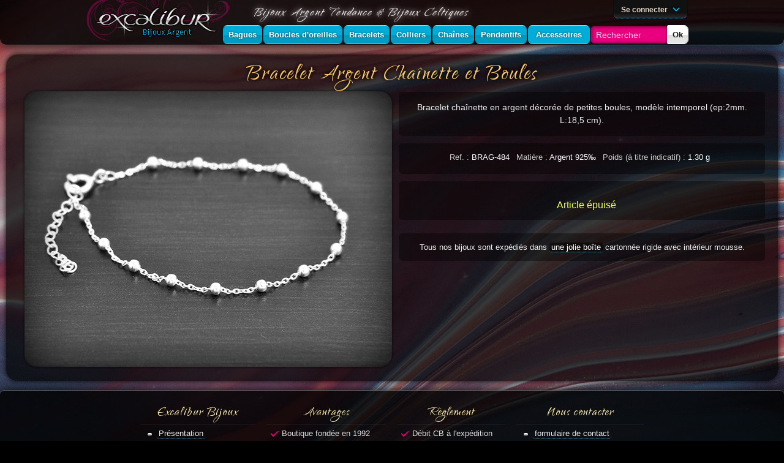

--- FILE ---
content_type: text/html; charset=iso-8859-1
request_url: https://www.excalibur-bijoux.com/bijou/Bracelet-Argent-Chainette-et-Boules-2650
body_size: 3690
content:
<!DOCTYPE html>
<html lang="fr" dir="ltr" id="html">
<head>
<meta charset="iso-8859-1">
<base href="https://www.excalibur-bijoux.com/"/>
<meta name="viewport" content="width=device-width, initial-scale=1"/>
<title>Bracelet Argent Cha&icirc;nette et Boules | EXCALIBUR Bijoux</title>
<meta name="robots" content="index,follow"/>
<meta name="description" content="Bracelet cha&icirc;nette en argent d&eacute;cor&eacute;e de petites boules, mod&egrave;le intemporel (ep:2mm. L:18,5 cm)."/>
<meta name="webmaster" content="David MARTIN - dmidz.com"/>
<meta name="classification" content="bijoux argent,bijoux celtiques,bijouterie fantaisie"/>
<link rel="canonical" href="https://www.excalibur-bijoux.com/bijou/Bracelet-Argent-Chainette-et-Boules-2650">
<meta name="test" content="bijou/Bracelet-Argent-Chainette-et-Boules-2650"/>
<link rel="shortcut icon" href="/favicon.ico" />
<link href="min/f=2014/style2014.css,2014/dark.css&amp;b=skins/default/en/" rel="stylesheet" type="text/css" media="screen"/>
<link href="min/f=2014/print.css&amp;b=skins/default/en/" rel="stylesheet" type="text/css" media="print"/>
<!--[if IE]><link href="min/f=ie.css&amp;b=skins/default/en/" rel="stylesheet" type="text/css" media="screen"/><![endif]-->
<!--[if lt IE 7]><link href="min/f=ie6.css&amp;b=skins/default/en/" rel="stylesheet" type="text/css" media="screen"/><![endif]-->
<link type="text/css" href="//fonts.googleapis.com/css?family=Qwigley&display=swap" rel="stylesheet"/>
</head>
<body class="bgd-dark">
<div id="page" itemscope itemtype="http://schema.org/Product">
	<div id="content" class="content" data-target="product">
		
<div class="dialog" id="detailprod">
			
<div class="row prod-detail">
	<h2 itemprop="name">Bracelet Argent Cha&icirc;nette et Boules</h2>
	<div class="col-1-2">
		<div class="pic" data-pic-list="" data-sku="BRAG-484">
			<img class="shw-3 s2012 pic-main" src="images/Bracelet-Argent-Chainette-et-Boules-pi_2650.jpeg" alt="Bracelet cha&icirc;nette en argent d&eacute;cor&eacute;e de petites boules, mod&egrave;le intemporel (ep:2mm. L:18,5 cm)." title="Bracelet Argent Cha&icirc;nette et Boules"
				 itemprop="image" content="https://www.excalibur-bijoux.com/images/Bracelet-Argent-Chainette-et-Boules-pi_2650.jpeg"/>
									<div class="social-bar"></div>
		</div>
	</div>
	
	<div class="col-1-2 col-text">
				<form action="cart.php" method="post" name="add_to_cart">
			<input type="hidden" name="target" value="cart"/>
			<input type="hidden" name="action" value="add"/>
			<input type="hidden" name="product_id" value="2650"/>
			<input type="hidden" name="category_id" value=""/>
			<p class="pdt-desc" itemprop="description">
				Bracelet cha&icirc;nette en argent d&eacute;cor&eacute;e de petites boules, mod&egrave;le intemporel (ep:2mm. L:18,5 cm).			</p>
			<ul class="pdt-caracs cont-bgd">
				<li>Ref. : <span class="pdt-c-value" itemprop="productId">BRAG-484</span></li>
				
			<li>Mati&egrave;re : <span class="pdt-c-value">Argent 925‰</span></li>
		
				<li>Poids (&aacute; titre indicatif) : <span class="pdt-c-value">1.30 g</span></li>
			</ul>

						<div itemprop="offers" itemscope itemtype="http://schema.org/Offer" class="cont-bgd" style="text-align:center; margin-bottom:20px">
				<meta itemprop="brand" content="Excalibur"/>
				<meta itemprop="itemCondition" content="https://schema.org/NewCondition"/>
				<meta itemprop="price" content="25"/>
				<meta itemprop="priceCurrency" content="EUR"/>
                                    <meta itemprop="availability" content="https://schema.org/OutOfStock" />
                    <div class="outofstock">Article &eacute;puis&eacute;</div>
							</div>
			
					</form>
				<div class="pdt-expl cont-bgd">
			Tous nos bijoux sont exp&eacute;di&eacute;s dans <a data-evst="tlp|singlepic" title="Plaisir d'offrir" href="skins/default/en/images/boite-cadeau.jpg" target="boitecadeau">une jolie bo&icirc;te</a> cartonnée rigide avec int&eacute;rieur mousse.
		</div>
					</div>
</div>


<meta itemprop="url" content="https://www.excalibur-bijoux.com/bijou/Bracelet-Argent-Chainette-et-Boules-2650" />
</div><!--/row -->



	</div><!--/content-->
	<div id="footer" class="shw-6">
		<div class="widget" id="widget-general">
			<h3>Excalibur Bijoux</h3>
			<ul>
				<li><div class="puce"></div><a href="presentation">Pr&eacute;sentation</a></li>
				<li><div class="puce"></div><a href="faq">Questions fr&eacute;quentes</a></li>
				<li><div class="puce"></div><a href="frais-de-livraison">Frais de livraison</a></li>
				<li><div class="puce"></div><a href="conditions-de-vente">Conditions de vente</a></li>
				<li><div class="puce"></div><a href="conseils-astuces">Conseils &amp; Astuces</a></li>
				<li><div class="puce"></div><a href="pierres-fines">Les Pierres Fines</a></li>
				<li><div class="puce"></div><a href="mentions-legales">Mentions l&eacute;gales</a></li>
				<li><div class="puce"></div><a href="formulaire-de-retractation.pdf" target="form-retractation">Formulaire de r&eacute;tractation</a></li>
			</ul>
		</div>
		<div class="widget" id="widget-garanties">
			<h3>Avantages</h3>
			<ul>
				<li><div class="puce2"></div>Boutique fondée en 1992</li>
				<li><div class="puce2"></div>Argent 925 garanti</li>
				<li><div class="puce2"></div>Exp&eacute;dition en France : 4&euro;20<br/>
					contre signature 7&euro;35
				</li>
				<li><div class="puce2"></div>Livraison 4 jours ouvr&eacute;s<br/>en&nbsp;moyenne en France</li>
				<li><div class="puce2"></div>Emballage soign&eacute;</li>
				<li><div class="puce2"></div>Atelier de r&eacute;paration</li>
			</ul>
		</div>
		<div class="widget" id="widget-payment">
			<h3>R&egrave;glement</h3>
			<ul>
				<li><div class="puce2"></div>D&eacute;bit CB &agrave; l'exp&eacute;dition</li>
				<li><div class="puce2"></div>Paiement 100% s&eacute;curis&eacute;</li>
				<li>
					<div class="puce2"></div>
					<div class="paiement-securise" title="Paiement s&eacute;curis&eacute; Cr&eacute;dit Mutuel e-Transactions"></div>
				</li>
				<li>
					<div class="puce2"></div>
					<div class="paiement-cb" title="Paiement par carte de cr&eacute;dit s&eacute;curis&eacute; (SSL)"></div>
				</li>
				<li>
					<div class="puce2"></div>
					<div class="paiement-paypal" title="Payez en toute s&eacute;curit&eacute; avec Paypal, avec ou sans inscription"></div>
				</li>
			</ul>
		</div>
		<div class="widget" id="widget-contact">
			<h3>Nous contacter</h3>
			<ul>
				<li><div class="puce"></div><a href="contact">formulaire de contact</a></li>
				<li><div class="puce"></div>T&eacute;l. : <strong>02.40.62.12.89</strong><br/>
				Tous les jours de 10h30 &agrave; 19h</li>
				<li><div class="puce"></div>EXCALIBUR Bijoux<br/>
					8 ruelle Saint-Michel<br/>
					BP 25115<br/>					44350 Gu&eacute;rande<br/>
                    France</li>
			</ul>
		</div>
	</div>
</div><!--/page-->
<div id="box-head" class="shw-6">
	<div id="head">
		<div id="logo" title="EXCALIBUR Bijoux Argent" class="logo-product-">
			<a href="https://www.excalibur-bijoux.com/" title="Accueil">&nbsp;</a></div>
		<div id="head-right">
			<h1>Bijoux Argent Tendance &amp;&nbsp;Bijoux Celtiques</h1>
			<button data-display-dom="#menu-main" type="button" class="bt4" id="mini-bt-catalogue">Catalogue</button>
			<ul id="menu-top">
							
								<li class="item-login">
					<button class="bt5 grad-grey-bottom" data-display-dom="#mini-login">Se connecter
						<div class="dibm icon icon-right icon-arrow-down"></div></button>
					<div id="mini-login" class="dropbox shw-1">
						<form action="https://www.excalibur-bijoux.com/cart.php?XSID=4ef08ef511cd06e215d840044874cd1f" method="post" name="form-login" id="form-login">
							<input type="hidden" name="target" value="login"/>
							<input type="hidden" name="action" value="login"/>
							<input  type="hidden" name="returnUrl" value="cart.php?target=product&amp;product_id=2650"/>							<fieldset>
								<div class="field">
									<label for="login">Identifiant</label>
									<input name="login" id="login" type="text" value="" class="text mand" maxlength="128"/>
								</div>
								<div class="field">
									<label for="password">Mot de passe</label>
									<input name="password" id="password" type="password" value="" class="text mand" maxlength="128"/>
								</div>
							</fieldset>
							<button type="submit" class="bt4">OK</button>
						</form>
					</div>
				</li>			
							</ul>
			
<ul id="menu-main">
	<li>
						<button type="button" data-display-dom="#mm-sub-0" class="bt4">Bagues</button>
			<div>
				<ul id="mm-sub-0" class="dropbox menu-drop shw-1">
									<li><a href="cat/Bagues-Celtique-77">Celtique</a></li>
									<li><a href="cat/Bagues-Argent-Femme-72">Argent Femme</a></li>
									<li><a href="cat/Bagues-Rock-Bikers-143">Rock &amp; Bikers</a></li>
									<li><a href="cat/Bagues-Gothiques-Medievales-142">Gothiques &amp; M&eacute;di&eacute;vales</a></li>
									<li><a href="cat/Bagues-Argent-Pierres-Femme-82">Argent &amp; Pierres Femme</a></li>
									<li><a href="cat/Bagues-Argent-Marcassites-125">Argent &amp; Marcassites</a></li>
									<li><a href="cat/Bagues-Argent-Ambre-112">Argent &amp; Ambre</a></li>
									<li><a href="cat/Bagues-Plaque-Or-83">Plaqu&eacute; Or</a></li>
									<li><a href="cat/Bagues-Homme-73">Homme</a></li>
									<li><a href="cat/Bagues-Enfant-74">Enfant</a></li>
									<li><a href="cat/Bagues-Acier-61">Acier</a></li>
								</ul>
			</div>
				</li>	<li>
						<button type="button" data-display-dom="#mm-sub-1" class="bt4">Boucles d'oreilles</button>
			<div>
				<ul id="mm-sub-1" class="dropbox menu-drop shw-1">
									<li><a href="cat/Boucles-d-oreilles-Argent-Femme-90">Argent Femme</a></li>
									<li><a href="cat/Boucles-d-oreilles-Ambre-Argent-146">Ambre &amp; Argent</a></li>
									<li><a href="cat/Boucles-d-oreilles-Celtiques-128">Celtiques</a></li>
									<li><a href="cat/Boucles-d-oreilles-Homme-93">Homme</a></li>
									<li><a href="cat/Boucles-d-oreilles-Enfant-94">Enfant</a></li>
									<li><a href="cat/Boucles-d-oreilles-Plaque-Or-91">Plaqu&eacute; Or</a></li>
								</ul>
			</div>
				</li>	<li>
						<button type="button" data-display-dom="#mm-sub-2" class="bt4">Bracelets</button>
			<div>
				<ul id="mm-sub-2" class="dropbox menu-drop shw-1">
									<li><a href="cat/Bracelets-Femme-88">Femme</a></li>
									<li><a href="cat/Bracelets-Celtiques-127">Celtiques</a></li>
									<li><a href="cat/Bracelets-Ambre-145">Ambre</a></li>
									<li><a href="cat/Bracelets-Homme-89">Homme</a></li>
									<li><a href="cat/Bracelets-Plaque-Or-117">Plaqu&eacute; Or</a></li>
									<li><a href="cat/Bracelets-Cuivre-141">Cuivre</a></li>
									<li><a href="cat/Bracelets-Acier-140">Acier</a></li>
								</ul>
			</div>
				</li>	<li>
						<button type="button" data-display-dom="#mm-sub-3" class="bt4">Colliers</button>
			<div>
				<ul id="mm-sub-3" class="dropbox menu-drop shw-1">
									<li><a href="cat/Colliers-Ambre-147">Ambre</a></li>
									<li><a href="cat/Colliers-Argent-124">Argent</a></li>
									<li><a href="cat/Colliers-Bebe-136">B&eacute;b&eacute;</a></li>
									<li><a href="cat/Colliers-Plaque-Or-123">Plaqu&eacute; Or</a></li>
								</ul>
			</div>
				</li>	<li>
						<button type="button" data-display-dom="#mm-sub-4" class="bt4">Cha&icirc;nes</button>
			<div>
				<ul id="mm-sub-4" class="dropbox menu-drop shw-1">
									<li><a href="cat/Chaines-Argent-114">Argent</a></li>
								</ul>
			</div>
				</li>	<li>
						<button type="button" data-display-dom="#mm-sub-5" class="bt4">Pendentifs</button>
			<div>
				<ul id="mm-sub-5" class="dropbox menu-drop shw-1">
									<li><a href="cat/Pendentifs-Celtiques-126">Celtiques</a></li>
									<li><a href="cat/Pendentifs-Argent-Femme-95">Argent Femme</a></li>
									<li><a href="cat/Pendentifs-Argent-Pierres-129">Argent &amp; Pierres</a></li>
									<li><a href="cat/Pendentifs-Argent-Ambre-130">Argent &amp; Ambre</a></li>
									<li><a href="cat/Pendentifs-Homme-96">Homme</a></li>
									<li><a href="cat/Pendentifs-Rock-Gothique-144">Rock &amp; Gothique</a></li>
									<li><a href="cat/Pendentifs-Plaque-Or-100">Plaqu&eacute; Or</a></li>
									<li><a href="cat/Pendentifs-Enfant-99">Enfant</a></li>
								</ul>
			</div>
				</li>	<li>
						<a href="cat/Accessoires-111" class="bt4">Accessoires</a>
				</li>		<li id="mini-search">
		<form action="recherche" method="get" name="search_form" id="form-search">
			<input placeholder="Rechercher" class="text mand" type="text" name="s" id="substring" value=""/>
			<button type="submit" class="bt3">Ok</button>
		</form>
	</li>
</ul>
		</div><!-- /head-right -->
		<button id="bt-sandwich" data-display-dom="#head-right" class="bt4" type="button"><span class="icon-menu"></span></button>

	</div><!-- /head -->
</div><!-- /box-head -->
<div id="bgd" data-src="skins/default/en/2014/images/bgd-abstract.jpg"></div>

<script type="text/javascript">var $params = {"pathBase":"https://www.excalibur-bijoux.com/","pathImgSkin":"skins/default/en/images/","modules":{"product":[]}}, dojoConfig = {"async":true,"baseUrl":"skins/default/en/js/","paths":{"dojo":"dojo"},"tlmSiblingOfDojo":false,"packages":[{"name":"site","main":"app2014","location":"min/f=site"},{"name":"dmidz","location":"min/f=dmidz"}],"deps":["site"]};</script>
<script type="text/javascript" src="skins/default/en/js/dojo/dojo.js" async="1"></script>

</body>
</html>


--- FILE ---
content_type: application/x-javascript; charset=utf-8
request_url: https://www.excalibur-bijoux.com/skins/default/en/js/min/f=dmidz/checkForm.js
body_size: 647
content:
/* Module checkForm - version 0.4 - 10 aug. 2012 - dmidz.com
  Description : check forms */
define(['dojo/dom','dojo/on','dojo/dom-attr','dojo/dom-style','dojo/query'],function(dom,on,attr,style,$){return{init:function(nodes,options){dojo.forEach(nodes,function(e,ind,arr){on(e,'submit',function(ev){var valid=true,msg='Votre formulaire n\'est pas correctement rempli.',focus=null;$('input.mand[type=text],input.mand[type=password],input.mand[type=checkbox],textarea.mand',e).every(function(field,ind,fields){var type=attr.get(field,'type');switch(type){case'checkbox':var v=attr.get(field,'checked');if(v!==true)valid=false;break;default:var v=attr.get(field,'value');if(!check(v,'s',1))valid=false;break;}
if(!valid){focus=field;msg='Vous avez oublié de remplir un champ requis.';var k=attr.get(field,'data-msguser');if(check(k,'s',1))msg=k;return false;}
return true;});if(valid&&check(e.id)&&check(options.checks[e.id])){valid=options.checks[e.id](e,{attr:attr,$:$});if(check(valid.focus)){focus=valid.focus;}
if(check(valid.msg)){msg=valid.msg;}}
if(valid!==true){ev.preventDefault();if(check(focus,'s')){var fields=$(focus,e);if(fields.length)focus=fields[0];}
if(focus!=null&&check(focus.focus,'f'))focus.focus();setTimeout(function(){alert(msg);},100);}});});}};});

--- FILE ---
content_type: application/x-javascript; charset=utf-8
request_url: https://www.excalibur-bijoux.com/skins/default/en/js/min/f=site/product.js
body_size: 1717
content:
/* product js for www.excalibur-bijoux.com - version 0.1 - 31 oct. 2014 - dmidz.com */
define(['dmidz/utils-2.1','dojo/query','dojo/on','dojo/dom-attr','dojo/dom','dojo/dom-class','dojo/dom-construct','dojo/_base/lang','dojo/dom-style','dojo/NodeList-dom','dojo/domReady!'],function(utils,$,on,attr,dom,domClass,cons,lang,style){var mod={init:function(modOptions){console.log('init',modOptions);var optExc=_get(modOptions,'optExc'),btBuy=dom.byId('bt_buy'),nodeMsgNoAv=null;if(optExc&&btBuy){var sels=$('.pdt-options select'),exclusions=[],selected=[];for(var i=0,max=optExc.length;i<max;i++){var exc=optExc[i];var idEx='',addExcl=false;for(var j=0,maxJ=sels.length;j<maxJ;j++){var s=sels[j],optClass=attr.get(s,'data-class'),excValue=_get(exc,optClass);selected[j]=s.selectedIndex;s.prodExcl={selIndex:j};if(!excValue)continue;idEx+='_'+j;for(var k=0,maxK=s.options.length;k<maxK;k++){var opt=s.options[k];if(opt.text==excValue){idEx+='_'+k;addExcl=true;}}}
if(addExcl){exclusions[idEx]=1;}}
function checkExclude(aExc){var id='';for(var j=0,maxJ=aExc.length;j<maxJ;j++){id+='_'+j+'_'+aExc[j];}
console.log('checkExclude : ',id);return _get(exclusions,id);}
function firstAvCombination(sel){if(!sel)sel=sels[sels.length-1];br:for(var j=0,maxJ=sels.length;j<maxJ;j++){var s=sels[j];selected[j]=s.selectedIndex;if(s==sel)continue;var changeIndex=null;for(var k=0,maxK=s.options.length;k<maxK;k++){var index=(k+s.selectedIndex)%maxK,opt=s.options[index];selected[j]=index;var exclude=checkExclude(selected);console.log('opt : ',index,selected,exclude,opt.text);if(!exclude){s.selectedIndex=selected[j]=index;break br;}}}
console.log('selected : ',selected);}
function onSelectChange(sel){if(!sel)sel=sels[sels.length-1];if(!_get(sel,'prodExcl'))return;console.log('onSelectChange',selected,sel);selected[sel.prodExcl.selIndex]=sel.selectedIndex;if(checkExclude(selected)){console.log('combination not available !');style.set(nodeMsgNoAv,'display','inline-block');style.set(btBuy,'display','none');}else{style.set(nodeMsgNoAv,'display','none');style.set(btBuy,'display',null);}}
console.log('exclusions : ',exclusions);nodeMsgNoAv=cons.create('div',{innerHTML:'Cette combinaison d\'options<br/>n\'est pas disponible',style:{display:'none','vertical-align':'middle'}},btBuy,'after');on(sels,'change',function(){onSelectChange(this);})
firstAvCombination();}
var domContent=dom.byId('content');if(domContent){var sel='select[data-class]';function updateOptionPic(domSelect){var optClass=attr.get(domSelect,'data-class'),optPic=dom.byId('option-pic-'+optClass);if(!optPic)return;var opt=domSelect.options[domSelect.value];attr.set(optPic,'class','option-pic '+optClass+'-'+attr.get(opt,'data-class'));}
on(domContent,sel+':change',function(){updateOptionPic(this);});var doms=$(sel);for(var i=0,max=doms.length;i<max;i++){updateOptionPic(doms[i]);}
var sel='data-pic-list',liTitle='Afficher image ',picList=$('['+sel+']'),navClick=function(pic,nav,ev){if(domClass.contains(this,'select'))return;var pu=attr.get(this,'data-pic'),picMain=$('.pic-main',pic),ps=$('.img-sup',pic);if(picMain.length)picMain=picMain[0];else{picMain=null;console.warn('No img.pic-main found in .pic');}
console.log('li click : ',sku,pu);if(pu){require(['dmidz/LoaderImage-0.4'],function(loader){$('li.nav-loading',nav).addClass('loading');loader.load('images/'+pu+'.jpg',pic,{attrs:{'class':'shw-3 s2012 img-sup'},onLoad:function(){if(picMain)style.set(picMain,'display','none');destroySup(ps);$('li.nav-loading',nav).removeClass('loading');}});});}else if(picMain){style.set(picMain,'display',null);destroySup(ps);$('li.nav-loading',nav).removeClass('loading');}
$('li',nav).removeClass('select');domClass.add(this,'select');},destroySup=function(ps){for(var i=0,max=ps.length;i<max;i++){cons.destroy(ps[i]);}};for(var i=0,max=picList.length;i<max;i++){var pic=picList[i],pv=attr.get(pic,sel),sku=attr.get(pic,'data-sku');if(!check(pv,'s',1)||!check(sku,'s',1))continue;var pvi=pv.split(','),nav=cons.create('ul',{'class':'nav-pics'},pic);cons.create('li',{'class':'nav-loading'},nav);cons.create('li',{innerHTML:'1','class':'nav-item select',title:liTitle+'1'},nav);for(var y=0,maxY=pvi.length;y<maxY;y++){var num=y+2;cons.create('li',{innerHTML:num,'data-pic':sku+'_'+pvi[y],'class':'nav-item',title:liTitle+num},nav);}
on(nav,'li.nav-item:click',lang.hitch(null,navClick,pic,nav));}}}};return mod;});

--- FILE ---
content_type: application/x-javascript; charset=utf-8
request_url: https://www.excalibur-bijoux.com/skins/default/en/js/min/f=dmidz/utils-2.1.js
body_size: 2428
content:
/* utils - version 2.1 - 27 dec. 2013 - dmidz.com
 * Requires :  dojo 1.7+ */
define(['dojo/dom-style','dojo/query','dojo/dom-geometry','dojo/dom-prop','dojo/dom-construct','dojo/dom-attr','dojo/topic','dojo/_base/lang','dojo/_base/window','dojo/sniff','dojo/_base/fx','dojo/NodeList-traverse'],function(style,$,domGeo,domProp,cons,attr,topic,lang,win,has,baseFx){var autoUID=0,storeNodes={},animScroll=null;return{noop:function(){},isUriAbs:function(uri){return uri.split('://').length>1;},pathDir:function(url){return url.replace(/\/[^/]*$/,'');},fileExt:function(url){var k=url.split('.');return'.'+k[k.length-1];},docScroll:function(options,node){var target=has('ff')?$('html')[0]:win.body();var animScroll=this.nodeStore(target,'animScroll');if(animScroll)animScroll.stop();var cur={y:parseInt(domProp.get(target,'scrollTop'))};animScroll=baseFx.animateProperty({node:target,duration:_get(options,'duration',300),properties:{scrollTop:{start:cur.y,end:options.y||0}},onAnimate:function(v){var vv=parseInt(v.scrollTop);if(!isNaN(vv))domProp.set(target,'scrollTop',vv);}}).play();this.nodeStore(target,'animScroll',animScroll);},nodeSizeValid:function(node){this.nodeSetStyle(node,{boxSizing:'content-box',paddingTop:0,paddingRight:0,paddingBottom:0,paddingLeft:0});var size=this.nodeSize(node);if(!size)return false;if(size.width>0&&size.height>0){this.nodeRestoreStyle(node);return true;}
return false;},nodeStore:function(node,propName,propValue){if(propName===null){domProp.set(node,'_store',null);return true;}
if(!check(propName,'s',1))return false;var store=domProp.get(node,'_store')||{};if(typeof propValue=='undefined'){return _get(store,propName);}else if(propValue===null){delete store[propValue];return true;}else{store[propName]=propValue;domProp.set(node,'_store',store);return propValue;}},_nodeStore:function(){var uid=this.nodeUID(node),store=storeNodes[uid];if(propName===null){var k=Object.keys(storeNodes);console.log('nodeStore before del : ',uid,'nbRefs:',k.length);delete storeNodes[uid];k=Object.keys(storeNodes);console.log('nodeStore after del : ',uid,'nbRefs:',k.length);return;}
if(!check(propName,'s',1))return false;if(typeof propValue=='undefined'){return _get(store,propName);}else if(propValue===null){if(store)delete store[propValue];return true;}else{store=store||{};store[propName]=propValue;storeNodes[uid]=store;return propValue;}},nodeUID:function(node){if(!this.isNode(node))return null;var uid=domProp.get(node,'_uid');if(!uid){uid='_'+(autoUID++);domProp.set(node,'_uid',uid);}
return uid;},nodeSetStyle:function(node,styles,vals){if(!this.isNode(node))return console.warn('[ nodeSetStyle ] 1st arg must be a node : ',node);if(!check(domProp.get(node,'styleOr'))){domProp.set(node,'styleOr',attr.get(node,'style')||'');}
if(check(vals))style.set(node,styles,vals);else style.set(node,styles);},nodeRestoreStyle:function(node){var styleOr=domProp.get(node,'styleOr');attr.set(node,'style',styleOr);},nodeMatch:function(node,selector){var w=this.nodeWrap(node);var n=new $.NodeList();n.push(w);var r=n.children(selector);cons.place(node,w,'after');cons.destroy(w);return r.length>0;},nodeWrap:function(node,wrapperProps){if(!this.isNode(node))return null;var wrapper=cons.create('div',wrapperProps,node,'after');cons.place(node,wrapper);return wrapper;},nodeCalc:function(node,operation,intern,ps){if(!intern){var und=this._firstNodeUndisplayed(node),ps=[],pso=[];while(und){pso.push(attr.get(und,'style')||'');ps.push(und);style.set(und,{display:'block'});und=this._firstNodeUndisplayed(this.nodeParent(und));}}
var res=operation(node);for(var i=ps.length-1;i>=0;i--){attr.set(ps[i],'style',pso[i]);}
return res;},nodeSize:function(node,options){return this.nodeStyles(node,['width','height']);},nodeProps:function(node,props){return this.nodeStyles(node,props);},nodeStyles:function(node,props){if(!this.isNode(node)){console.warn('[ nodeProps ] 1st arg "node" must be a valid dom node : ',node);return null;}
if(!check(props,'a',1)){console.warn('[ nodeProps ] 2nd arg "props" must be a non empty array : ',props);return null;}
var res={},size=null;this.nodeCalc(node,function(node){for(var i=0,max=props.length;i<max;i++){var prop=props[i];if(prop=='width'||prop=='height'||prop=='size'||prop=='pos'){if(!size){size=domGeo.position(node,true);res.width=size.w;res.height=size.h;res.x=size.x;res.y=size.y;}}else{res[prop]=style.get(node,prop);}}});return res;},nodeDestroy:function(node){topic.publish('nodeDestroy',node);cons.destroy(node);},nodeParent:function(node,sel){return $(node).parent(sel)[0];},nodeClosestParent:function(node,sel){return $(this.nodeParent(node)).closest(sel)[0];},nodeFirstDesc:function(node,sel){var r=$(sel,node);return r.length?r[0]:null;},nodeChildren:function(node,sel){var n=new $.NodeList();n.push(node);return n.children(sel);},isNode:function(mix,checkPres){if(!(check(mix,'o')&&'nodeType'in mix&&mix.nodeType===1))return false;if(check(checkPres,'s')&&!checkPres in mix)return false;return true;},isNodeDisplayed:function(node){return this._firstNodeUndisplayed(node)==null;},_firstNodeUndisplayed:function(node){if(node.tagName.toLowerCase()=='body')return null;var display=style.get(node,'display');if(display=='none')return node;var p=this.nodeParent(node);return p?this._firstNodeUndisplayed(p):null;},isWidthAuto:function(node){if(!node)return null;var iswa=domProp.get(node,'widthAuto');if(check(iswa))return iswa;var w=style.get(node,'width');style.set(node,'width','auto');var widthAuto=style.get(node,'width')==w;domProp.set(parent,'widthAuto',widthAuto);style.set(node,'width',null);return widthAuto;},mixin:function(dest,src){for(var st in src){if(!src.hasOwnProperty(st))continue;var val=src[st];if(!check(val))continue;dest[st]=val;}
return dest;},mixinDeep:function(src,obj){for(var st in obj){if(!obj.hasOwnProperty(st))continue;var val=obj[st];if(!check(val))continue;if(val.constructor==Object){if(!check(src[st]))src[st]={};src[st]=this.mixinDeep(src[st],val);}else{src[st]=obj[st];}}
return src;},domPos:function(node){return this.nodeProps(node,['pos']);return pos;},setDomPos:function(target,options){var posDest={left:0,top:0,position:'absolute'};style.set(target,posDest);var posTarget=domPos(target),posRel={x:0,y:0,w:0,h:0};if(check(options.domRelative))posRel=domPos(options.domRelative);posDest.left=posRel.x-posTarget.x;posDest.top=posRel.y-posTarget.y;if(check(options.offset)){if(check(options.offset.x))posDest.left+=options.offset.x;if(check(options.offset.y))posDest.top+=options.offset.y;}
if(check(options.pos)){var e=options.pos.toLowerCase();switch(e.charAt(0)){default:break;case'm':posDest.top+=posRel.h/2;break;case'b':posDest.top+=posRel.h;break;}
switch(e.charAt(1)){default:posDest.left+=posRel.w/2;break;case'l':break;case'r':posDest.left+=posRel.w;break;}}
if(check(options.edge)){var e=options.edge.toLowerCase();switch(e.charAt(0)){default:break;case'm':posDest.top-=posTarget.h/2;break;case'b':posDest.top-=posTarget.h;break;}
switch(e.charAt(1)){default:posDest.left-=posTarget.w/2;break;case'l':break;case'r':posDest.left-=posTarget.w;break;}}
posDest.left=Math.round(posDest.left)+'px';posDest.top=Math.round(posDest.top)+'px';style.set(target,posDest);}};});